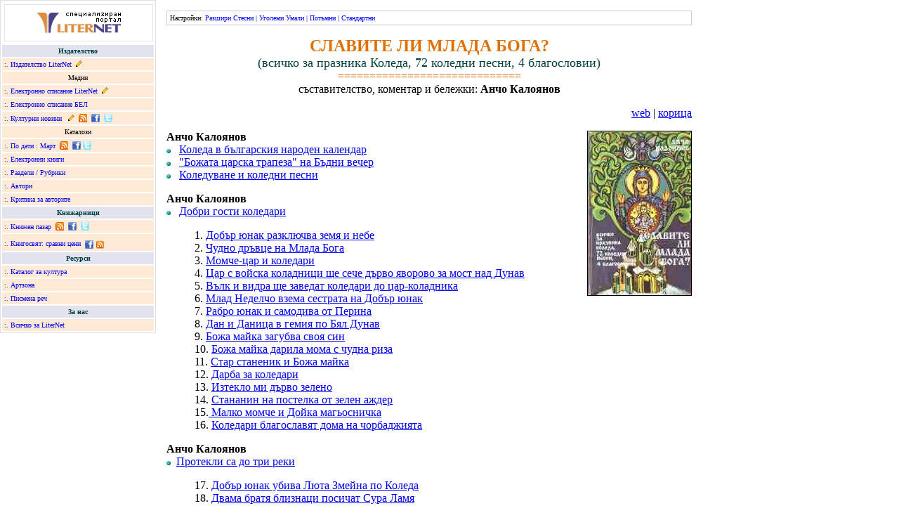

--- FILE ---
content_type: text/html; charset=cp1251
request_url: https://liternet.bg/publish/akaloianov/slavite/content.htm
body_size: 5791
content:
<html>
<head>
<meta http-equiv="Content-Type" content="text/html; charset=windows-1251">
<meta name="KeyWords" content="обредни песни, фолклор, народно творчество, българско, поезия, песен, Аспарухово, Ченге, Овчага, Анчо Калоянов, Варна, Варненско">
<title>Славите ли Млада бога? (съст., ком., бел. : Анчо Калоянов)</title>
</head>

<body marginheight="0" marginwidth="0" topmargin="0" leftmargin="0">
<table width="1000" id="m" border="0" cellspacing="0" cellpadding="0">
<tr>
	<td width="220" valign="top" id="m_td"><div style="border:1px solid #e0e0e0; font-family:Verdana;">
			<table width="220" cellspacing="2" cellpadding="3" align="center" border="0">
  <tr>
					<td bgcolor="#FFFFFF"><div style="display:block;width:100%;border: solid #E3E3F0 1px;padding:10px 0px 11px 0px;" align="center"><a href="https://liternet.bg"> <img title="Литература - портал LiterNet" src="https://liternet.bg/logo_ln_text.gif" border="0" alt="Литература - портал LiterNet" /></a></div></td>
				</tr>
				<tr>
					<td width="100%" valign="middle" bgcolor="#E3E3F0"><div align="center"><font color="#004040" size="-2"><b>Издателство</b></font></div></td>
			  </tr>
				<tr>
					<td width="100%" valign="middle" bgcolor="#FFEAD7"><font color="#004040" size="-2">:. </font><font size="-2"><a 
href="https://liternet.bg/publish/katalog" title="Издателство">Издателство 
						LiterNet</a> &nbsp;<a href="https://liternet.bg/publish/katalog/offer.htm" rel="nofollow" title="Електронни книги: Условия за публикуване"><img src="https://liternet.bg/pub.gif" width="9" height="9" border="0" alt="Електронни книги: Условия за публикуване" /></a></font></td>
			  </tr>
				<tr>
					<td width="100%" valign="middle" bgcolor="#FFEAD7"><div align="center"><font size="-2">Медии</font></div></td>
			  </tr>
				<tr>
					<td width="100%" valign="middle" bgcolor="#FFEAD7"><font color="#004040" size="-2">:. </font><font size="-2"><a 
href="https://spisanie.liternet.bg" 
target="_blank" title="Електронно списание">Електронно списание LiterNet</a> &nbsp;<a href="https://spisanie.liternet.bg/offer.htm" rel="nofollow" title="Електронно списание: Условия за публикуване"><img src="https://liternet.bg/pub.gif" width="9" height="9" border="0" alt="Електронно списание: Условия за публикуване" /></a></font></td>
			  </tr>
				<tr>
					<td width="100%" valign="middle" bgcolor="#FFEAD7"><font color="#004040" size="-2">:. </font><font size="-2"><a 
href="https://liternet.bg/publish/bel" target="_blank" title="Списание Български език и литература">Електронно 
						списание БЕЛ</a></font></td>
			  </tr>
				<tr>
					<td width="100%" valign="middle" bgcolor="#FFEAD7"><font color="#004040" size="-2">:. </font><font size="-2"><a href="https://kulturni-novini.info" target="_blank" title="Новини за култура">Културни 
						новини</a> &nbsp; <a href="https://kulturni-novini.info/static_pages/terms" target="_blank" rel="nofollow" title="Kултурни новини: условия за публикуване"><img src="https://liternet.bg/pub.gif" width="9" height="9" border="0" alt="Kултурни новини: условия за публикуване" title="Kултурни новини: условия за публикуване" /></a> &nbsp;<a href="https://kulturni-novini.info/feed" title="Новини за култура: RSS абонамент!" target="_blank" rel="nofollow"><img src="https://liternet.bg/rss.png" width="12" height="12" border="0" align="absbottom" title="Новини за култура: RSS абонамент!" alt="Новини за култура: RSS абонамент!" /></a> &nbsp;<a href="https://www.facebook.com/Kulturni.novini" target="_blank" title="Новини за култура във Facebook!"><img src="https://liternet.bg/image/facebook.gif" width="12" height="12" align="absbottom" alt="Новини за култура във Facebook!" title="Културни новини във Facebook!" border="0" /></a> &nbsp;<a href="https://twitter.com/kulturni_novini" target="_blank" title="Културни новини в Туитър"><img src="https://liternet.bg/image/twitter.gif" width="12" height="12" align="absbottom" alt="Новини за култура в Туитър" title="Новини за култура в Туитър" border="0" /></a> </font></td>
			  </tr>
				<tr>
					<td width="100%" valign="middle" bgcolor="#FFEAD7"><div align="center"><font size="-2">Каталози</font></div></td>
			  </tr>
				<tr>
					<td width="100%" valign="middle" bgcolor="#FFEAD7"><font color="#004040" size="-2">:. <a href="https://liternet.bg/zalm/new/index.html" title="Публикации по дати">По 
						дати</a> : <a href="https://liternet.bg/publisher/new/month.php?year=2021&month=3" title="Публикации за Март 2021">Март</a> &nbsp;<a href="https://liternet.bg/publisher/rss.php" title="Издателство & списание LiterNet - абонамент за нови публикации" target="_blank" rel="nofollow"><img src="https://liternet.bg/rss.png" width="12" height="12" border="0" align="absbottom" title="Издателство & списание LiterNet - абонамент за нови публикации" alt="Издателство & списание LiterNet - абонамент за нови публикации" /></a></font><font size="-2"> &nbsp;<a href="https://www.facebook.com/LiterNet" target="_blank" title="Нови публикации на LiterNet във Facebook"><img src="https://liternet.bg/image/facebook.gif" width="12" height="12" align="absbottom" alt="Нови публикации на LiterNet във Facebook!" title="Нови публикации на LiterNet във Facebook" border="0" /></a>&nbsp;<a href="https://twitter.com/liternet" target="_blank" title="Нови публикации на LiterNet в Twitter"><img src="https://liternet.bg/image/twitter.gif" width="12" height="12" align="absbottom" alt="Нови публикации на LiterNet в Twitter!"  title="Нови публикации на LiterNet в Twitter" border="0" /></a> </font></td>
			  </tr>
				<tr>
					<td width="100%" valign="middle" bgcolor="#FFEAD7"><font color="#004040" size="-2">:. <a 
href="https://liternet.bg/publish/katalog/knigi/index.html" title="Електронни книги">Електронни 
						книги</a></font></td>
			  </tr>
				<tr>
					<td width="100%" valign="middle" bgcolor="#FFEAD7"><font color="#004040" size="-2">:. <a 
href="https://liternet.bg/publish/katalog/razdeli/" title="Раздели / Рубрики">Раздели 
						/ Рубрики</a></font></td>
			  </tr>
				<tr>
					<td width="100%" valign="middle" bgcolor="#FFEAD7"><font color="#004040" size="-2">:. <a 
href="https://liternet.bg/publish/katalog/avtori/" title="Автори: писатели, поети, критици">Автори</a></font></td>
			  </tr>
				<tr>
					<td width="100%" valign="middle" bgcolor="#FFEAD7"><font color="#004040" size="-2">:. <a 
href="https://liternet.bg/publish/katalog/about/" title="Критика за авторите">Критика 
						за авторите</a></font></td>
			  </tr>
				<tr>
					<td width="100%" valign="middle" bgcolor="#E3E3F0"><div align="center"><font color="#004040" size="-2"><b>Книжарници</b></font></div></td>
			  </tr>
				<tr>
					<td width="100%" valign="middle" bgcolor="#FFEAD7"><font color="#004040" size="-2">:. <a 
href="https://knizhen-pazar.net" title="Стари и антикварни книги" target="_blank">Книжен 
						пазар</a> &nbsp;<a href="https://knizhen-pazar.net/feed" title="Книжарница за стари книги Книжен пазар: нови книги" target="_blank" rel="nofollow"><img src="https://liternet.bg/rss.png" width="12" height="12" border="0" align="absbottom" title="Книжарница за стари книги Книжен пазар: нови заглавия" alt="Книжарница за стари книги Книжен пазар: нови книги" /></a>&nbsp;</font><font color="#004040" size="-2"> </font><font size="-2"><a href="https://www.facebook.com/Knizhen.pazar" target="_blank" title="Стари и антикварни книги от Книжен пазар във Facebook"><img src="https://liternet.bg/image/facebook.gif" width="12" height="12" align="absbottom" alt="Стари и антикварни книги от Книжен пазар във Facebook" title="Стари и антикварни книги от Книжен пазар във Facebook" border="0" /></a> &nbsp;</font><font size="-2"><a href="https://twitter.com/Knizhen_pazar" target="_blank" title="Нови публикации на LiterNet в Twitter"><img src="https://liternet.bg/image/twitter.gif" width="12" height="12" align="absbottom" alt="Нови публикации на Книжен пазар в Twitter!"  title="Следвай Книжен пазар в Twitter" border="0" /></a></font></td>
			  </tr>
				<tr>
					<td width="100%" valign="middle" bgcolor="#FFEAD7"><font color="#004040" size="-2">:. <a 
href="https://knigosviat.net" title="Сравни цени на книги с Книгосвят" target="_blank">Книгосвят: сравни цени</a>&nbsp;  <a href="https://www.facebook.com/Knizharnica.Knigosviat" target="_blank" title="Сравни цени във Facebook!"><img src="https://liternet.bg/image/facebook.gif" width="12" height="12" align="absbottom" alt="Сравни цени с Книгосвят във Facebook!" title="Сравни цени с Книгосвят във Facebook!" border="0" /></a></font> <a href="https://knigosviat.net/feed"><img src="https://liternet.bg/image/rss.png" width="12" height="12" border="0" align="absbottom" title="Книжарница за стари книги Книжен пазар: нови заглавия" alt="Книгосвят - сравни цени на книги" /></a></td>
			  </tr>
				<tr>
					<td width="100%" valign="middle" bgcolor="#E3E3F0"><div align="center"><font color="#004040" size="-2"><b>Ресурси</b></font></div></td>
			  </tr>
				<tr>
					<td width="100%" valign="middle" bgcolor="#FFEAD7"><font color="#004040" size="-2">:. <a 
href="https://zakultura.info" target="_blank" title="Каталог за култура">Каталог 
						за култура</a></font></td>
			  </tr>
				<tr>
					<td width="100%" valign="middle" bgcolor="#FFEAD7"><font color="#004040" size="-2">:. <a 
href="https://liternet.bg/gallery" title="Галерия">Артзона</a></font></td>
			  </tr>
				<tr>
					<td width="100%" valign="middle" bgcolor="#FFEAD7"><font color="#004040" size="-2">:. <a 
href="https://liternet.bg/de" title="Български език и литература">Писмена реч</a></font></td>
			  </tr>
				<tr>
					<td width="100%" valign="middle" bgcolor="#E3E3F0"><div align="center"><font color="#004040" size="-2"><b>За 
				  нас</b></font></div></td>
			  </tr>
				<tr>
					<td valign="middle" width="100%" bgcolor="#FFEAD7"><font color="#004040" size="-2">:. <a href="https://liternet.bg/zalm" rel="nofollow">Всичко за LiterNet</a></font></td>
			  </tr>
			</table>
		</div></td>
	<td style="padding:15px; font-size:16px;" valign="top" id="t"><script type="text/javascript">
menu_links=document.getElementById('m_td').getElementsByTagName('a');
for(i=0;i<menu_links.length;i++){
menu_links[i].style.textDecoration='none';
}
</script>
		<div style="padding:4px; margin-bottom:15px; border:1px solid #CCCCCC; font:10px Verdana;"> Настройки: <span style="color:blue"> <span onClick="document.getElementById('m').width=parseInt(document.getElementById('m').width)+50;">Разшири</span> <span onClick="document.getElementById('m').width=document.getElementById('m').width-50;">Стесни</span> | <span onClick="f=parseInt(document.getElementById('t').style.fontSize); if(f>=16){document.getElementById('t').style.fontFamily='Times New Roman';} document.getElementById('t').style.fontSize=f+1;">Уголеми</span> <span onClick="f=parseInt(document.getElementById('t').style.fontSize); if(f<16){document.getElementById('t').style.fontFamily='Verdana';} document.getElementById('t').style.fontSize=f-1;">Умали</span> | <span onClick="; if(document.getElementById('t').style.backgroundColor!=''){ document.getElementById('t').style.backgroundColor=''; this.innerHTML='Потъмни'; }else{ document.getElementById('t').style.backgroundColor='#CCCCCC'; this.innerHTML='Бял фон'; }">Потъмни</span> | <span onClick="document.getElementById('m').width=1000; document.getElementById('t').style.fontFamily='Times New Roman'; document.getElementById('t').style.fontSize=16; document.getElementById('t').style.backgroundColor='';">Стандартни</span> </span> </div>

<div align="center"> 
  <p><b><font color="#004040"><font size="+2" color="#DF7000">СЛАВИТЕ ЛИ МЛАДА 
    БОГА? <br>
    </font></font></b><font size="+1" color="#004040">(всичко за празника Коледа, 
    72 коледни песни, 4 благословии)<br>
</font><font color="#DF7000">=============================<br>
</font>съставителство, коментар и бележки: <b>Анчо Калоянов</b></p>
  <p align="right"><a href="../index.html">web</a> | <a href="index.html">корица</a></p>
</div>
<p><b><img src="slavite.jpg" width="147" height="233" align="right" alt="сб. &quot;Славите ли млада бога?&quot;, С., 1992 (съст., ком. и бел. А. Калоянов)" border="1">Анчо 
  Калоянов</b><br>
  <img src="../../../image/ball2.gif" width="6" height="6"> &nbsp; <a href="koleda.htm">Коледа 
  в българския народен календар</a> <br>
  <img src="../../../image/ball2.gif" width="6" height="6"> &nbsp; <a href="bydni.htm">&quot;Божата 
  царска трапеза&quot; на Бъдни вечер</a><br>
  <img src="../../../image/ball2.gif" width="6" height="6"> &nbsp; <a href="koleduvane.htm">Коледуване 
  и коледни песни</a> </p>
<p><b>Анчо Калоянов</b><br>
  <img src="../../../image/ball2.gif" width="6" height="6"> &nbsp; <a href="dobri.htm">Добри 
  гости коледари </a> </p>
<blockquote>
  <p>1. <a href="1.htm">Добър юнак разключва земя и небе</a><br>
    2. <a href="2.htm">Чудно дръвце на Млада Бога<br>
    </a> 3. <a href="3.htm">Момче-цар и коледари<br>
    </a> 4. <a href="4.htm">Цар с войска коладници ще сече дърво яворово за мост 
    над Дунав</a><br>
    5. <a href="5.htm">Вълк и видра ще заведат коледари до цар-коладника</a><br>
    6. <a href="6.htm">Млад Неделчо взема сестрата на Добър юнак</a><br>
    7. <a href="7.htm">Рабро юнак и самодива от Перина</a><br>
    8. <a href="8.htm">Дан и Даница в гемия по Бял Дунав</a><br>
    9. <a href="9.htm">Божа майка загубва своя син</a><br>
    10. <a href="10.htm">Божа майка дарила мома с чудна риза</a><br>
    11. <a href="11.htm">Стар станеник и Божа майка</a><br>
    12. <a href="12.htm">Дарба за коледари</a><br>
    13. <a href="13.htm">Изтекло ми дърво зелено</a><br>
    14. <a href="14.htm">Стананин на постелка от зелен аждер</a><br>
    15.<a href="15.htm"> Малко момче и Дойка магьосничка</a><br>
    16. <a href="16.htm">Коледари благославят дома на чорбаджията</a></p>
</blockquote>
<p><b>Анчо Калоянов<br>
  </b><img src="../../../image/ball2.gif" width="6" height="6"> &nbsp;<a href="protekli.htm">Протекли 
  са до три реки</a></p>
<blockquote>
  <p> 17. <a href="17.htm">Добър юнак убива Люта Змейна по Коледа</a><br>
    18. <a href="18.htm">Двама братя близнаци посичат Сура Ламя</a><br>
    19. <a href="19.htm">Лудо-младо и мома змейовица</a><br>
    20. <a href="20.htm">Вита елха край тих Бял Дунав</a><br>
    21. <a href="21.htm">Два сокола уловили риба златноперка в Бяло море</a><br>
    22. <a href="22.htm">Дане-Бане в позлатен кораб по Бял Дунав</a><br>
    23. <a href="23.htm">Малка мома и либе в синджир</a><br>
    24. <a href="24.htm">Дан войвода и Сама Юда с дива коня</a><br>
    25. <a href="../iunak/22.htm">Старата Юда и Храбро юначе</a><br>
    26. <a href="26.htm">Диан чобан и Горска Дива-Самодива се надсвирват и надпяват</a><br>
    27. <a href="27.htm">Иван чобан и Самодива</a><br>
    28. <a href="28.htm">Млад Храбер надварва Слънце</a><br>
    29. <a href="29.htm">Добър юнак лови Сур елен</a><br>
    30. <a href="30.htm">Мома и Слънце</a><br>
    31. <a href="31.htm">Дойчица-Бърна надпява Сив Славейчец</a><br>
    32. <a href="32.htm">Та какво ми, Божне ле, най-хубаво</a><br>
    33. <a href="33.htm">Орач оре равно поле</a><br>
    34. <a href="34.htm">Два овчара и силно стадо</a><br>
    35. <a href="35.htm">Медно гумно със златен стожер</a></p>
</blockquote>
<p><b>Анчо Калоянов<br>
  </b><img src="../../../image/ball2.gif" width="6" height="6"> &nbsp;<a href="sybralii.htm">Събрали 
  се всички светци</a> </p>
<blockquote>
  <p>36. <a href="36.htm">Свети Никола спасява три кораба с триста момка</a><br>
    37. <a href="37.htm">Свети Никола гради църква и иска заем от сестра си Ангелина</a><br>
    38. <a href="38.htm">Божа майка добива Млада Бога</a><br>
    39. <a href="39.htm">Божа майка в колца с Млада Бога</a><br>
    40. <a href="40.htm">Кръщене на Млада Бога</a><br>
    41. <a href="41.htm">Свети Иван проклина трепетликата и овеса</a>.<br>
    42. <a href="42.htm">Двама братя, Свети Георги и Сура Ламя</a><br>
    43. <a href="43.htm">Свети Георги убива Сама Дивня</a><br>
    44. <a href="44.htm">Светци на Пирин осъдили Свети Георги</a><br>
    45. <a href="45.htm">Младо Змейче и Свети Илия</a><br>
    46. <a href="46.htm">Добър юнак отива в Рая</a><br>
    47. <a href="47.htm">Света Петка хем Неделя отива в Рая</a><br>
    48. <a href="48.htm">Архангел Михаил и сиво стадо в Овчо поле</a><br>
    49. <a href="49.htm">Седнал Господ да вечеря</a><br>
    50. <a href="50.htm">Самси Господ и светии орат край Черно море</a><br>
    51. <a href="51.htm">Станеник посреща Самси Господ, Божа майка и светии</a></p>
</blockquote>
<p><b>Анчо Калоянов<br>
  </b><img src="../../../image/ball2.gif" width="6" height="6"> &nbsp; <a href="selete.htm">Селете 
  се, девет села!</a></p>
<blockquote>
  <p>52. <a href="52.htm">Цар Костадин, близнаци-ловци и елени-светци</a><br>
    53. <a href="53.htm">Цар Костадин и малък Павел, претендент за престола му</a><br>
    54. <a href="54.htm">Падане на царството на цар Костадин</a><br>
    55. <a href="55.htm">Крал Радослав калесва на стрижба Стар Новака и Дели Марка</a><br>
    56. <a href="56.htm">Три делии и Люта Змейна</a><br>
    57. <a href="57.htm">Юнаци и Люта Змия у дервене Василиски</a><br>
    58. <a href="58.htm">Крали Марко убива Филип юнак</a><br>
    59. <a href="59.htm">Дели Марко в тъмен облак на сватбата на Нанкул юнак</a><br>
    60. <a href="60.htm">Дан войвода кум на цар Шишман</a><br>
    61. <a href="61.htm">Силна войска запира турци</a><br>
    62. <a href="62.htm">Павел болярин и цар-господар</a><br>
    63. <a href="63.htm">Мома в Дивненграда и Храбрьо-Ясно Слънце</a><br>
    64. <a href="64.htm">Стана взема овчар-торлак</a><br>
    65. <a href="65.htm">Крагуй кацнал на вейчица</a><br>
    66. <a href="66.htm">Наказание за грабване на момин венец</a><br>
    67. <a href="67.htm">Малка мома посреща Добър юнак</a><br>
    68. <a href="68.htm">Близнаците Карагуян и Сив соколчец в Димитрово равно 
    двори</a><br>
    69. <a href="69.htm">Неразделни мома и момък</a><br>
    70. <a href="70.htm">Сватбата на Данко юнак</a><br>
    71. <a href="71.htm">Добър юнак избавя дружината си от хайдути</a><br>
    72. <a href="72.htm">Бранко юнак и либе</a></p>
</blockquote>
<p><img src="../../../image/ball2.gif" width="6" height="6"> &nbsp; <b>Коледарски 
  благословии </b></p>
<blockquote>
  <p><a href="blagoslovii_1.htm">Коледарска благословия от Варненско</a><br>
    <a href="blagoslovii_2.htm">Коледарска благословия от Плевенско</a><br>
    <a href="blagoslovii_3.htm">Коледарска благословия от Софийско</a><br>
    <a href="blagoslovii_4.htm">Коледарска благословия от Бургаско</a></p>
</blockquote>
<p><b>Анчо Калоянов<br>
  </b><img src="../../../image/ball2.gif" width="6" height="6"> &nbsp; <a href="belezhki.htm">Бележки</a></p>
<p>&nbsp;</p>
<p>&nbsp; </p>
  <p align="center"><font size="-1">© Анчо Калоянов, съставител и автор<br>
    </font><font color="#DF7000">=============================</font> <br>
    <font size="-1">© Електронно издателство LiterNet, 24.12.2002</font> <br>
    <font size="-1">Славите ли Млада бога? Съст., ком. и бел.: Анчо Калоянов. 
    Варна: LiterNet, 2002</font> </p>
  <p align="center"><font size="-1"><i>Други публикации:</i> <br>
    Славите ли Млада бога? Съст., ком. и бел.: Анчо Калоянов. Велико Търново: 
    Слово, 1992.</font></p>

</td></tr></table>

<script async src="https://www.googletagmanager.com/gtag/js?id=G-CQKHKF8SF0"></script>
<script>
  window.dataLayer = window.dataLayer || [];
  function gtag(){dataLayer.push(arguments);}
  gtag('js', new Date());

  gtag('config', 'G-CQKHKF8SF0');
</script>
</body>
</html>